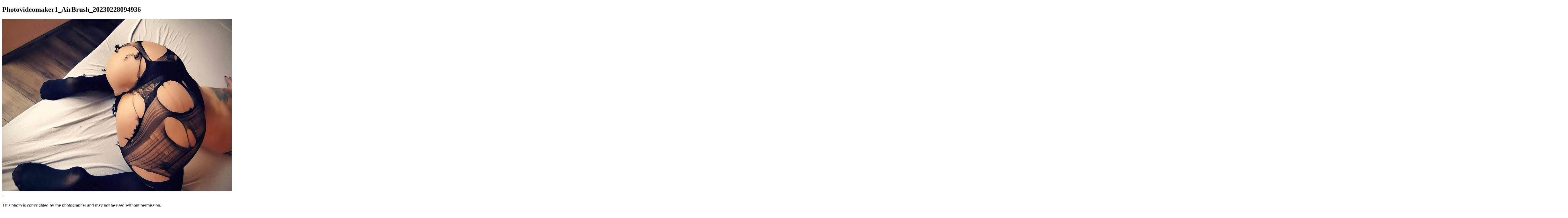

--- FILE ---
content_type: text/html; charset=UTF-8
request_url: https://monbookphoto.com/home/photo/pic/99112
body_size: 3507
content:
<!DOCTYPE html>
<html class="no-js" lang="fr">
<head>
    <meta charset="UTF-8">
    <meta http-equiv="X-UA-Compatible" content="IE=edge">
    <meta name="viewport" content="width=device-width, initial-scale=1">
<meta name="description" content="Mon Book Photo - My Portfolio / Photographe : Georgi Georgiev / Photo : Photovideomaker1_AirBrush_20230228094936" />
<meta property="og:locale" content="fr" />
<meta property="og:type" content="article" />
<meta property="og:title" content="Mon Book Photo - My Portfolio / Photographe : Georgi Georgiev / Photo : Photovideomaker1_AirBrush_20230228094936" />
<meta property="og:description" content="Photovideomaker1_AirBrush_20230228094936" />
<meta property="og:url" content="https://monbookphoto.com/home/photo/pic/99112" />
<meta property="og:article:section" content="Photovideomaker1_AirBrush_20230228094936" />
<meta property="og:published_time" content="2023-03-16" />
<meta property="og:image" content="https://monbookphoto.com//gallery/disp/w/800/h/800/pic/99112" />
<meta name="twitter:card" content="summary" />
<meta name="twitter:title" content="Mon Book Photo - My Portfolio / Photographe : Georgi Georgiev / Photo : Photovideomaker1_AirBrush_20230228094936" />
<meta name="twitter:description" content="Photovideomaker1_AirBrush_20230228094936" />
<meta name="twitter:url" content="https://monbookphoto.com/home/photo/pic/99112" />
<meta name="twitter:image" content="https://monbookphoto.com//gallery/disp/w/800/h/800/pic/99112" />
    <meta name="keywords" content="conférence, fashion, photo, photo événement, charme, modèle, hébergement photo, amateur, photo mariage, mannequins, photo gratuit, noir et blanc, glamour, photo internet, groupe de discussion, album photo, le book, album en ligne, tirage photo numérique, divers photos-images, photographe amateur, photographe de mode, agence photo, le press book, pages personnelles, models, photographe, web, gratuit, soirée, portrait, événementiel, agence, album gratuit, photographie, presse, photo numérique, casting, style, recherche modèles, vacances, séminaire, annonces casting, gala, offres de casting, album internet, photographe professionnel, models needed">
    <meta name="robots" content="all">
    <link rel="alternate" href="https://monbookphoto.com/home/photo/pic/99112" hreflang="x-default"/>
        <link rel="alternate" href="https://monbookphoto.com/en/home/photo/pic/99112" hreflang="en"/>
        <link rel="alternate" href="https://monbookphoto.com/fr/home/photo/pic/99112" hreflang="fr"/>
        <link rel="alternate" href="https://monbookphoto.com/de/home/photo/pic/99112" hreflang="de"/>
<script>
    window.ga=window.ga||function(){(ga.q=ga.q||[]).push(arguments)};ga.l=+new Date;
    ga('create', 'UA-3631101-1', 'auto');
    ga('send', 'pageview');
    ga('create', 'UA-34308037-1', 'auto', 'Tracker2');
    ga('Tracker2.send', 'pageview');
</script>
<script async src='https://www.google-analytics.com/analytics.js'></script>
<title>Mon Book Photo - My Portfolio / Photographe : Georgi Georgiev / Photo : Photovideomaker1_AirBrush_20230228094936</title>
    <link rel="stylesheet" type="text/css" href="/themes/frontend/foundation.css">
    <link rel="stylesheet" type="text/css" href="/fonts/foundation-icons.css">
    <link href="https://fonts.googleapis.com/css?family=Roboto:400,400i,700,700i" rel="stylesheet">
</head>
<body>
    <div class="grid-container grid-x grid-margin-x">
    <section class="main-pic mbp-boxed auto cell">
        <div class="hide-for-large grid-x align-justify info-votes">
            <span><i class="fi-info"></i></span>
            <span class="close-window"><i class="fi-x"></i></span>
            <div class="info-toggle" data-toggle="infoPanel"></div>
        </div>
        <div>
            <h1 class="pic-title">
                Photovideomaker1_AirBrush_20230228094936            </h1>
            <div class="cell text-center" style="position:relative">
                <img src="/gallery/disp/w/800/h/800/pic/99112" alt="Photovideomaker1_AirBrush_20230228094936" title="Photovideomaker1_AirBrush_20230228094936">                    <a href="/home/photo/pic/99113">
                        <div class="pic-left">&nbsp;</div>
                    </a>
                    <a href="/home/photo/pic/99111">
                        <div class="pic-right">&nbsp;</div>
                    </a>
            </div>
            <div class="cell pic-copyr">This photo is copyrighted by the photographer and may not be used without permission.</div>
        </div>
    </section>
    <section class="cell shrink grid-y sideinfo off-canvas position-left in-canvas-for-large" data-off-canvas id="infoPanel">
        <div id="member_details" class="mbp-boxed cell text-center mb05 pb05">
            <div class="grid-x show-for-large mb05">
                <div class="auto cell avatar">
                    <a href="/home/book/mbr/33889">
                        <img src="/gallery/avatar/w/100/h/100/pic/33889" alt="member's avatar"
                         width="100" height="100">
                    </a>
                </div>
                <div class="auto cell grid-y">
                    <div class="contact-div">
                        <a class="contact-button" href="/profile/contact/mbr/33889">
                            CONTACT                        </a>
                    </div>
                    <div class="follow-div" data-id="33889">
                    </div>
                </div>
            </div>
            <div id="owner" >
                <a href="/home/book/mbr/33889">
                    <h2 class="mbr-name">
                        Georgi Georgiev                    </h2><br/>
                        <span class="mbr-type">Photographe</span>
                </a>
            </div>
                <div id="details" class="cell">
                    Bulgarie                </div>
        </div>
        <div id="stats" class="mbp-boxed cell grid-y mb05 pb05 pt05">
            <div class="cell" style="font-size:0.85rem">Prise de vue: 2023</div>
            <div class="cell" style="font-size:0.85rem">Postée: 16.03.2023</div>
        </div>
        <div class="mbp-boxed cell grid-y mb05 pb05 pt05">
            <div class="cell text-center h6"><span class="likes">9</span>&nbsp;&nbsp;<span style="font-size: 1.2rem;""><i class="fi-like"></i></span></div>
            <div class="cell text-center">Vue: 3094 fois</div>
            <div class="cell text-center">Nu</div>
            <div class="cell">Mon vote</div>
            <div id="rating" class="cell grid-x align-spaced" data-mbr="0" data-pic="99112">
                <div class="slider small-7 cell margin-left-1" data-slider data-initial-start="0" data-start="0" data-end="1">
                    <span class="slider-handle" data-slider-handle data-slider-init="0" role="slider" tabindex="1" aria-controls="vote-val"></span>
                </div>
                <div class="small-2 cell text-center">
                    <input type="number" id="vote-val">
                </div>
            </div>
            <div class="cell">Favori</div>
            <div id="faving" class="cell text-center" data-mbr="0" data-pic="99112">
                    <span class=""><i class="fi-heart"></i></span>
            </div>
        </div>
        <div class="mbp-boxed cell margin-top-1 thumbs-nav">
            <div class="left-arrow">
                <a id="lft" href="/home/photo/pic/99162">
                    <span>&lt;</span>		<!-- &#9664; -->
                </a>
            </div>
            <div class="mid">
                <div class="mini-thumbs" style="width:5458px;left:-3013px;">
                        <div class="mini-thumb">
                            <a href="/home/photo/pic/1002339">
                                <img src="/gallery/disp/w/80/h/80/c/1:1/o/0/pic/1002339"
                                 alt="0" width="80" height="80">
                            </a>
                        </div>
                        <div class="mini-thumb">
                            <a href="/home/photo/pic/1002338">
                                <img src="/gallery/disp/w/80/h/80/c/1:1/o/215/pic/1002338"
                                 alt="1" width="80" height="80">
                            </a>
                        </div>
                        <div class="mini-thumb">
                            <a href="/home/photo/pic/1002337">
                                <img src="/gallery/disp/w/80/h/80/c/1:1/o/1024/pic/1002337"
                                 alt="2" width="80" height="80">
                            </a>
                        </div>
                        <div class="mini-thumb">
                            <a href="/home/photo/pic/1002336">
                                <img src="/gallery/disp/w/80/h/80/c/1:1/o/1162/pic/1002336"
                                 alt="3" width="80" height="80">
                            </a>
                        </div>
                        <div class="mini-thumb">
                            <a href="/home/photo/pic/1002335">
                                <img src="/gallery/disp/w/80/h/80/c/1:1/o/292/pic/1002335"
                                 alt="4" width="80" height="80">
                            </a>
                        </div>
                        <div class="mini-thumb">
                            <a href="/home/photo/pic/1002299">
                                <img src="/gallery/disp/w/80/h/80/c/1:1/o/0/pic/1002299"
                                 alt="5" width="80" height="80">
                            </a>
                        </div>
                        <div class="mini-thumb">
                            <a href="/home/photo/pic/1002298">
                                <img src="/gallery/disp/w/80/h/80/c/1:1/o/530/pic/1002298"
                                 alt="6" width="80" height="80">
                            </a>
                        </div>
                        <div class="mini-thumb">
                            <a href="/home/photo/pic/1002297">
                                <img src="/gallery/disp/w/80/h/80/c/1:1/o/584/pic/1002297"
                                 alt="7" width="80" height="80">
                            </a>
                        </div>
                        <div class="mini-thumb">
                            <a href="/home/photo/pic/1002296">
                                <img src="/gallery/disp/w/80/h/80/c/1:1/o/645/pic/1002296"
                                 alt="8" width="80" height="80">
                            </a>
                        </div>
                        <div class="mini-thumb">
                            <a href="/home/photo/pic/1002295">
                                <img src="/gallery/disp/w/80/h/80/c/1:1/o/481/pic/1002295"
                                 alt="9" width="80" height="80">
                            </a>
                        </div>
                        <div class="mini-thumb">
                            <a href="/home/photo/pic/1002264">
                                <img src="/gallery/disp/w/80/h/80/c/1:1/o/0/pic/1002264"
                                 alt="10" width="80" height="80">
                            </a>
                        </div>
                        <div class="mini-thumb">
                            <a href="/home/photo/pic/1002263">
                                <img src="/gallery/disp/w/80/h/80/c/1:1/o/161/pic/1002263"
                                 alt="11" width="80" height="80">
                            </a>
                        </div>
                        <div class="mini-thumb">
                            <a href="/home/photo/pic/1002262">
                                <img src="/gallery/disp/w/80/h/80/c/1:1/o/384/pic/1002262"
                                 alt="12" width="80" height="80">
                            </a>
                        </div>
                        <div class="mini-thumb">
                            <a href="/home/photo/pic/1002261">
                                <img src="/gallery/disp/w/80/h/80/c/1:1/o/81/pic/1002261"
                                 alt="13" width="80" height="80">
                            </a>
                        </div>
                        <div class="mini-thumb">
                            <a href="/home/photo/pic/1002260">
                                <img src="/gallery/disp/w/80/h/80/c/1:1/o/0/pic/1002260"
                                 alt="14" width="80" height="80">
                            </a>
                        </div>
                        <div class="mini-thumb">
                            <a href="/home/photo/pic/1001222">
                                <img src="/gallery/disp/w/80/h/80/c/1:1/o/0/pic/1001222"
                                 alt="15" width="80" height="80">
                            </a>
                        </div>
                        <div class="mini-thumb">
                            <a href="/home/photo/pic/1001221">
                                <img src="/gallery/disp/w/80/h/80/c/1:1/o/0/pic/1001221"
                                 alt="16" width="80" height="80">
                            </a>
                        </div>
                        <div class="mini-thumb">
                            <a href="/home/photo/pic/1001217">
                                <img src="/gallery/disp/w/80/h/80/c/1:1/o/0/pic/1001217"
                                 alt="17" width="80" height="80">
                            </a>
                        </div>
                        <div class="mini-thumb">
                            <a href="/home/photo/pic/100437">
                                <img src="/gallery/disp/w/80/h/80/c/1:1/o/157/pic/100437"
                                 alt="18" width="80" height="80">
                            </a>
                        </div>
                        <div class="mini-thumb">
                            <a href="/home/photo/pic/100436">
                                <img src="/gallery/disp/w/80/h/80/c/1:1/o/165/pic/100436"
                                 alt="19" width="80" height="80">
                            </a>
                        </div>
                        <div class="mini-thumb">
                            <a href="/home/photo/pic/100435">
                                <img src="/gallery/disp/w/80/h/80/c/1:1/o/164/pic/100435"
                                 alt="20" width="80" height="80">
                            </a>
                        </div>
                        <div class="mini-thumb">
                            <a href="/home/photo/pic/99524">
                                <img src="/gallery/disp/w/80/h/80/c/1:1/o/0/pic/99524"
                                 alt="21" width="80" height="80">
                            </a>
                        </div>
                        <div class="mini-thumb">
                            <a href="/home/photo/pic/99523">
                                <img src="/gallery/disp/w/80/h/80/c/1:1/o/0/pic/99523"
                                 alt="22" width="80" height="80">
                            </a>
                        </div>
                        <div class="mini-thumb">
                            <a href="/home/photo/pic/99522">
                                <img src="/gallery/disp/w/80/h/80/c/1:1/o/0/pic/99522"
                                 alt="23" width="80" height="80">
                            </a>
                        </div>
                        <div class="mini-thumb">
                            <a href="/home/photo/pic/99521">
                                <img src="/gallery/disp/w/80/h/80/c/1:1/o/0/pic/99521"
                                 alt="24" width="80" height="80">
                            </a>
                        </div>
                        <div class="mini-thumb">
                            <a href="/home/photo/pic/99192">
                                <img src="/gallery/disp/w/80/h/80/c/1:1/o/32/pic/99192"
                                 alt="25" width="80" height="80">
                            </a>
                        </div>
                        <div class="mini-thumb">
                            <a href="/home/photo/pic/99191">
                                <img src="/gallery/disp/w/80/h/80/c/1:1/o/0/pic/99191"
                                 alt="26" width="80" height="80">
                            </a>
                        </div>
                        <div class="mini-thumb">
                            <a href="/home/photo/pic/99190">
                                <img src="/gallery/disp/w/80/h/80/c/1:1/o/365/pic/99190"
                                 alt="27" width="80" height="80">
                            </a>
                        </div>
                        <div class="mini-thumb">
                            <a href="/home/photo/pic/99166">
                                <img src="/gallery/disp/w/80/h/80/c/1:1/o/0/pic/99166"
                                 alt="28" width="80" height="80">
                            </a>
                        </div>
                        <div class="mini-thumb">
                            <a href="/home/photo/pic/99165">
                                <img src="/gallery/disp/w/80/h/80/c/1:1/o/0/pic/99165"
                                 alt="29" width="80" height="80">
                            </a>
                        </div>
                        <div class="mini-thumb">
                            <a href="/home/photo/pic/99164">
                                <img src="/gallery/disp/w/80/h/80/c/1:1/o/0/pic/99164"
                                 alt="30" width="80" height="80">
                            </a>
                        </div>
                        <div class="mini-thumb">
                            <a href="/home/photo/pic/99163">
                                <img src="/gallery/disp/w/80/h/80/c/1:1/o/0/pic/99163"
                                 alt="31" width="80" height="80">
                            </a>
                        </div>
                        <div class="mini-thumb">
                            <a href="/home/photo/pic/99162">
                                <img src="/gallery/disp/w/80/h/80/c/1:1/o/0/pic/99162"
                                 alt="32" width="80" height="80">
                            </a>
                        </div>
                        <div class="mini-thumb">
                            <a href="/home/photo/pic/99115">
                                <img src="/gallery/disp/w/80/h/80/c/1:1/o/0/pic/99115"
                                 alt="33" width="80" height="80">
                            </a>
                        </div>
                        <div class="mini-thumb">
                            <a href="/home/photo/pic/99114">
                                <img src="/gallery/disp/w/80/h/80/c/1:1/o/0/pic/99114"
                                 alt="34" width="80" height="80">
                            </a>
                        </div>
                        <div class="mini-thumb">
                            <a href="/home/photo/pic/99113">
                                <img src="/gallery/disp/w/80/h/80/c/1:1/o/269/pic/99113"
                                 alt="35" width="80" height="80">
                            </a>
                        </div>
                        <div class="mini-thumb">
                            <a href="/home/photo/pic/99112">
                                <img src="/gallery/disp/w/80/h/80/c/1:1/o/351/pic/99112"
                                 alt="36" width="80" height="80">
                            </a>
                        </div>
                        <div class="mini-thumb">
                            <a href="/home/photo/pic/99111">
                                <img src="/gallery/disp/w/80/h/80/c/1:1/o/394/pic/99111"
                                 alt="37" width="80" height="80">
                            </a>
                        </div>
                        <div class="mini-thumb">
                            <a href="/home/photo/pic/99061">
                                <img src="/gallery/disp/w/80/h/80/c/1:1/o/332/pic/99061"
                                 alt="38" width="80" height="80">
                            </a>
                        </div>
                        <div class="mini-thumb">
                            <a href="/home/photo/pic/99060">
                                <img src="/gallery/disp/w/80/h/80/c/1:1/o/0/pic/99060"
                                 alt="39" width="80" height="80">
                            </a>
                        </div>
                        <div class="mini-thumb">
                            <a href="/home/photo/pic/99059">
                                <img src="/gallery/disp/w/80/h/80/c/1:1/o/0/pic/99059"
                                 alt="40" width="80" height="80">
                            </a>
                        </div>
                        <div class="mini-thumb">
                            <a href="/home/photo/pic/99058">
                                <img src="/gallery/disp/w/80/h/80/c/1:1/o/0/pic/99058"
                                 alt="41" width="80" height="80">
                            </a>
                        </div>
                        <div class="mini-thumb">
                            <a href="/home/photo/pic/99057">
                                <img src="/gallery/disp/w/80/h/80/c/1:1/o/0/pic/99057"
                                 alt="42" width="80" height="80">
                            </a>
                        </div>
                        <div class="mini-thumb">
                            <a href="/home/photo/pic/98982">
                                <img src="/gallery/disp/w/80/h/80/c/1:1/o/0/pic/98982"
                                 alt="43" width="80" height="80">
                            </a>
                        </div>
                        <div class="mini-thumb">
                            <a href="/home/photo/pic/98979">
                                <img src="/gallery/disp/w/80/h/80/c/1:1/o/0/pic/98979"
                                 alt="44" width="80" height="80">
                            </a>
                        </div>
                        <div class="mini-thumb">
                            <a href="/home/photo/pic/98978">
                                <img src="/gallery/disp/w/80/h/80/c/1:1/o/0/pic/98978"
                                 alt="45" width="80" height="80">
                            </a>
                        </div>
                        <div class="mini-thumb">
                            <a href="/home/photo/pic/98977">
                                <img src="/gallery/disp/w/80/h/80/c/1:1/o/0/pic/98977"
                                 alt="46" width="80" height="80">
                            </a>
                        </div>
                        <div class="mini-thumb">
                            <a href="/home/photo/pic/98976">
                                <img src="/gallery/disp/w/80/h/80/c/1:1/o/0/pic/98976"
                                 alt="47" width="80" height="80">
                            </a>
                        </div>
                        <div class="mini-thumb">
                            <a href="/home/photo/pic/98927">
                                <img src="/gallery/disp/w/80/h/80/c/1:1/o/147/pic/98927"
                                 alt="48" width="80" height="80">
                            </a>
                        </div>
                        <div class="mini-thumb">
                            <a href="/home/photo/pic/98926">
                                <img src="/gallery/disp/w/80/h/80/c/1:1/o/327/pic/98926"
                                 alt="49" width="80" height="80">
                            </a>
                        </div>
                        <div class="mini-thumb">
                            <a href="/home/photo/pic/98925">
                                <img src="/gallery/disp/w/80/h/80/c/1:1/o/154/pic/98925"
                                 alt="50" width="80" height="80">
                            </a>
                        </div>
                        <div class="mini-thumb">
                            <a href="/home/photo/pic/98924">
                                <img src="/gallery/disp/w/80/h/80/c/1:1/o/279/pic/98924"
                                 alt="51" width="80" height="80">
                            </a>
                        </div>
                        <div class="mini-thumb">
                            <a href="/home/photo/pic/98923">
                                <img src="/gallery/disp/w/80/h/80/c/1:1/o/0/pic/98923"
                                 alt="52" width="80" height="80">
                            </a>
                        </div>
                        <div class="mini-thumb">
                            <a href="/home/photo/pic/98889">
                                <img src="/gallery/disp/w/80/h/80/c/1:1/o/0/pic/98889"
                                 alt="53" width="80" height="80">
                            </a>
                        </div>
                        <div class="mini-thumb">
                            <a href="/home/photo/pic/98888">
                                <img src="/gallery/disp/w/80/h/80/c/1:1/o/0/pic/98888"
                                 alt="54" width="80" height="80">
                            </a>
                        </div>
                        <div class="mini-thumb">
                            <a href="/home/photo/pic/98887">
                                <img src="/gallery/disp/w/80/h/80/c/1:1/o/0/pic/98887"
                                 alt="55" width="80" height="80">
                            </a>
                        </div>
                        <div class="mini-thumb">
                            <a href="/home/photo/pic/98886">
                                <img src="/gallery/disp/w/80/h/80/c/1:1/o/0/pic/98886"
                                 alt="56" width="80" height="80">
                            </a>
                        </div>
                        <div class="mini-thumb">
                            <a href="/home/photo/pic/98885">
                                <img src="/gallery/disp/w/80/h/80/c/1:1/o/0/pic/98885"
                                 alt="57" width="80" height="80">
                            </a>
                        </div>
                        <div class="mini-thumb">
                            <a href="/home/photo/pic/98841">
                                <img src="/gallery/disp/w/80/h/80/c/1:1/o/0/pic/98841"
                                 alt="58" width="80" height="80">
                            </a>
                        </div>
                        <div class="mini-thumb">
                            <a href="/home/photo/pic/98840">
                                <img src="/gallery/disp/w/80/h/80/c/1:1/o/0/pic/98840"
                                 alt="59" width="80" height="80">
                            </a>
                        </div>
                        <div class="mini-thumb">
                            <a href="/home/photo/pic/98839">
                                <img src="/gallery/disp/w/80/h/80/c/1:1/o/363/pic/98839"
                                 alt="60" width="80" height="80">
                            </a>
                        </div>
                        <div class="mini-thumb">
                            <a href="/home/photo/pic/98838">
                                <img src="/gallery/disp/w/80/h/80/c/1:1/o/0/pic/98838"
                                 alt="61" width="80" height="80">
                            </a>
                        </div>
                        <div class="mini-thumb">
                            <a href="/home/photo/pic/98837">
                                <img src="/gallery/disp/w/80/h/80/c/1:1/o/466/pic/98837"
                                 alt="62" width="80" height="80">
                            </a>
                        </div>
                </div>
            </div>
            <div class="right-arrow">
                <a id="rght" href="/home/photo/pic/99061">
                    <span>&gt;</span>		<!-- &#9658; -->
                </a>
            </div>
        </div>
        <div class="mbp-boxed cell margin-top-1 grid-y comms-summary" data-toggle="commentPanel">
            <div class="cell mini-text">
                <i class="fi-comments"></i>&nbsp;&nbsp;&nbsp;0 commentaires            </div>
            <div class="cell mini-text">
                Voir tous les commentaires            </div>
        </div>
    </section>
    <section class="off-canvas position-bottom comments" data-off-canvas id="commentPanel">
        <section class="grid-x grid-margin-x margin-left-1 margin-top-1">
                <div class="cell">
                    <a href="/login">Connectez-vous pour laisser un commentaire&hellip;</a>
                </div>
        </section>
    </section>
<div class="reveal" id="ajaxResDialog" data-reveal>
    <div class="call-res error">Erreur: <span id="err_msg"></span></div>
    <div class="call-res failure">Erreur: <span id="err_msg"></span>, code: <span id="err_code"></span></div>
</div>
<div class="reveal grid-x grid-margin-x" id="delCmntDialog" data-reveal>
    <div class="cell conf-dlg">Supprimer ce commentaire?</div>
    <div class="cell grid-x grid-margin-x align-spaced">
        <button id="cmntDelOK" class="button shrink alert">Oui</button>
        <button id="cmntDelCancel" class="button shrink">Annuler</button>
    </div>
</div>
    </div>
    <script src="/js/foundation/jquery.js"></script>
    <script src="/js/foundation/what-input.js"></script>
    <script src="/js/foundation/foundation.js"></script>
    <script src="/js/foundation/auto-complete.js"></script>
    <script src="/js/app.js"></script>
<script src="https://monbookphoto.com/js/search.js"></script>
<script src="https://monbookphoto.com/addons/home/js/home.photo.js"></script>
</body>
</html>


--- FILE ---
content_type: text/plain
request_url: https://www.google-analytics.com/j/collect?v=1&_v=j102&a=977990127&t=pageview&_s=1&dl=https%3A%2F%2Fmonbookphoto.com%2Fhome%2Fphoto%2Fpic%2F99112&ul=en-us%40posix&dt=Mon%20Book%20Photo%20-%20My%20Portfolio%20%2F%20Photographe%20%3A%20Georgi%20Georgiev%20%2F%20Photo%20%3A%20Photovideomaker1_AirBrush_20230228094936&sr=1280x720&vp=1280x720&_u=IEBAAEABAAAAACAAI~&jid=1956578126&gjid=1412367157&cid=607385154.1768918090&tid=UA-3631101-1&_gid=1775302930.1768918090&_r=1&_slc=1&z=1015340601
body_size: -832
content:
2,cG-B3Q7W55XLR